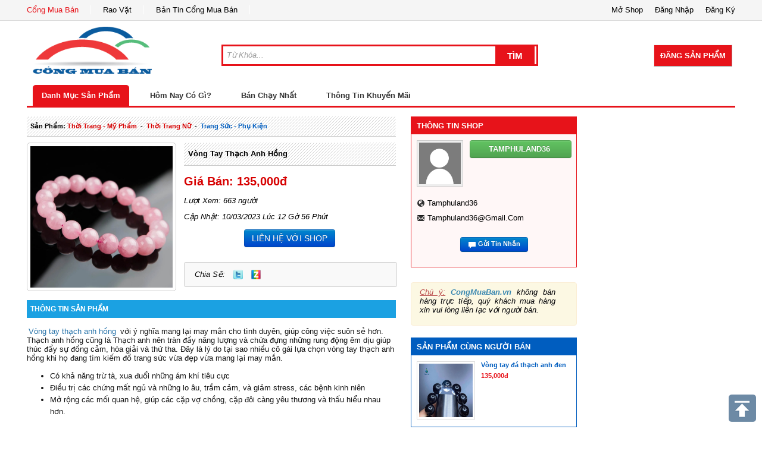

--- FILE ---
content_type: text/html; charset=UTF-8
request_url: https://congmuaban.vn/thoi-trang-my-pham/vong-tay-thach-anh-hong.product319648/
body_size: 7958
content:
<!DOCTYPE html PUBLIC "-//W3C//DTD XHTML 1.0 Transitional//EN" "http://www.w3.org/TR/xhtml1/DTD/xhtml1-transitional.dtd">

<html xmlns="http://www.w3.org/1999/xhtml">

<head>


<base href="https://congmuaban.vn/" />

<!-- --><script type="text/javascript" src="https://congmuaban.vn/themes/js/html5-fix.js"></script>

<link rel="shortcut icon" href="https://congmuaban.vn/themes/img/ico.ico" type="image/vnd.microsoft.icon" />

<meta http-equiv="Content-Type" content="text/html; charset=utf-8" />

<title>Vòng Tay Thạch Anh Hồng || Cổng Mua Bán</title>

<meta name="description" content="Vòng Tay Thạch Anh Hồng" />

<meta name="keywords" content="Vòng Tay Thạch Anh Hồng" />

<meta name="viewport" content="width=device-width,initial-scale=1,maximum-scale=1,user-scalable=no">

<link rel="index" title="Vòng Tay Thạch Anh Hồng || Cổng Mua Bán" href="https://congmuaban.vn/thoi-trang-my-pham/vong-tay-thach-anh-hong.product319648/" />

<link href="https://plus.google.com/u/0/111551259051370491199" rel="author" />

<!-- -->

<link rel="canonical" href="https://congmuaban.vn/thoi-trang-my-pham/vong-tay-thach-anh-hong.product319648/" />

<meta property="og:title" content="Vòng Tay Thạch Anh Hồng || Cổng Mua Bán" />

<meta property="og:description" content="Vòng Tay Thạch Anh Hồng" />

<!--CSS -->

<link href="https://congmuaban.vn/themes/css/bootstrap.min.css" rel="stylesheet" type="text/css" />

<link href="https://congmuaban.vn/themes/css/home.css" rel="stylesheet" type="text/css" />

<script language="javascript">

	var base_url = 'https://congmuaban.vn/';

</script>



<script type="text/javascript" src="https://congmuaban.vn/themes/js/jquery-1.9.1.min.js"></script>

<script type="text/javascript" src="https://congmuaban.vn/themes/js/bootstrap.min.js"></script>

<!-- -->

<script type="text/javascript" src="https://congmuaban.vn/themes/js/jquery.sticky.js"></script>

<script type="text/javascript" src="https://congmuaban.vn/themes/js/home/script.js"></script> 

<script async src="//pagead2.googlesyndication.com/pagead/js/adsbygoogle.js"></script>
<script>
  (adsbygoogle = window.adsbygoogle || []).push({
    google_ad_client: "ca-pub-6859070532487564",
    enable_page_level_ads: true
  });
</script>
<!-- Google tag (gtag.js) -->
<script async src="https://www.googletagmanager.com/gtag/js?id=G-YQCQWFTQ07"></script>
<script>
  window.dataLayer = window.dataLayer || [];
  function gtag(){dataLayer.push(arguments);}
  gtag('js', new Date());

  gtag('config', 'G-YQCQWFTQ07');
</script>
</head>



<body lang="vi">

	<header id="header" class="clearfix">

    	<div class="clearfix link-page row-fluid">
	<div class="clearfix page-main">
        <ul class="none span8 link-item">
            <li><a href="https://congmuaban.vn/" title="Cổng Mua Bán" class="active">Cổng Mua Bán</a></li>
            <li><a href="http://raovat.congmuaban.vn" target="_blank" title="Rao Vặt">Rao Vặt</a></li>
            <li><a href="https://congmuaban.vn/ban-tin/" target="_blank" title="Bản Tin Cổng Mua Bán">Bản Tin Cổng Mua Bán</a></li>
        </ul>
        <!-- -->
        <ul class="none span4 control">
            <li><span data-href="https://congmuaban.vn/register/" id="modal-register" title="Đăng Ký Thành Viên">Đăng Ký</span></li>
            <li><span data-href="https://congmuaban.vn/login/" id="modal-login" title="Đăng Nhập">Đăng Nhập</span></li>
            <li><a href="https://congmuaban.vn/dang-ky-gian-hang-truc-tuyen/" title="Mở Shop Online">Mở Shop</a></li>
        </ul>
    </div>
</div>
	<!-- -->
<div class="clearfix page-main row-fluid">
	<div class="clearfix">
        <h1 class="logo span3">
            <a href="https://congmuaban.vn/" title="Cổng Mua Bán">
                <img src="https://congmuaban.vn/themes/img/logo.png" alt="Cổng Mua Bán" title="Cổng Mua Bán" />
            </a>
        </h1>
        <div class="span9 text-right row-fluid">
            <form action="https://congmuaban.vn/search/" method="get" enctype="application/x-www-form-urlencoded" class="span8 f-search">
                <div class="box-search">
                    <input type="text" name="k" placeholder="Từ Khóa..." value="" class="text">
                    <input type="submit" value="Tìm" class="button" />
                </div>
            </form>
            <div class="span4">
            	                <!-- -->
                <a href="https://congmuaban.vn/dang-san-pham/" class="act-dangsp" style="float:right;">
                    Đăng Sản Phẩm
                </a>
            </div>
        </div>
    </div>
	<!-- -->
	<nav class="clearfix nav-top">
    	<a href="https://congmuaban.vn/danh-muc-san-pham/" title="Danh Mục Sản Phẩm" class="focus">Danh Mục Sản Phẩm</a>
    	<a href="https://congmuaban.vn/san-pham-rao-ban-trong-ngay/" title="Hôm Nay Có Gì?" class="">Hôm Nay Có Gì?</a>
    	<a href="https://congmuaban.vn/san-pham-ban-chay/" title="Bán Chạy Nhất" class="">Bán Chạy Nhất</a>
    	<a href="https://congmuaban.vn/thong-tin-khuyen-mai/" title="Thông Tin Khuyến Mãi" class="">Thông Tin Khuyến Mãi</a>
    </nav>    
</div>    
    
<div id="myModal" class="modal hide fade" tabindex="-1" role="dialog" aria-labelledby="myModalLabel" aria-hidden="true">
</div>
<script language="javascript">
	var site_url = 'https://congmuaban.vn/';
	var url_check_login = 'https://congmuaban.vn/user/widget/check_login/';
</script>
    </header>

	<div class="page-main">

    	<meta property="og:image" content="https://congmuaban.vn/uploads/san-pham/vong-tay-thach-anh-hong.jpeg" />
<script type="text/javascript" src="https://congmuaban.vn/themes/js/loopedcarousel.js"></script>

<div class="clearfix row-fluid">
	<section class="box-detail-products" id="detail-product">
    	<div class="clearfix">
    <h1 class="clearfix title-product" title="">
        <b>Sản Phẩm: </b>
        <a href="https://congmuaban.vn/thoi-trang-my-pham.ctl/" title="thời trang - mỹ phẩm">thời trang - mỹ phẩm</a>
            &nbsp;-&nbsp;
        <a href="https://congmuaban.vn/thoi-trang-my-pham/thoi-trang-nu.type/" title="thời trang nữ">thời trang nữ</a>
            &nbsp;-&nbsp;
        <a class="focus" href="https://congmuaban.vn/thoi-trang-my-pham/trang-suc-phu-kien.item10/" title="trang sức - phụ kiện">trang sức - phụ kiện</a>
    </h1>
    <!-- -->
</div>
<div class="clearfix row-fluid">
	<div class="box-img span5">
    	<div class="clearfix img-big ">
            <img src="https://congmuaban.vn/uploads/san-pham/vong-tay-thach-anh-hong.jpeg" alt="Vòng Tay Thạch Anh Hồng" title="Vòng Tay Thạch Anh Hồng" onerror="this.src='https://congmuaban.vn/themes/img/no-image.gif'" />
            <span class="hide bg-css-class"></span>
        </div>
        <!-- -->
            </div>
    <!-- -->
    <div class="span7 info-product">
    	<h1 class="title-product-sub" title="Vòng Tay Thạch Anh Hồng">
			<a href="https://congmuaban.vn/thoi-trang-my-pham//vong-tay-thach-anh-hong.product319648" title="Vòng Tay Thạch Anh Hồng">Vòng Tay Thạch Anh Hồng</a>
        </h1>
        	<!-- -->
          
                   
         	<div class="date-km-info clearfix">  
                <p class="price">Giá Bán: 135,000đ</p>
                
        	</div>
                <label><i>Lượt Xem: 663 người</i></label>
        <label><i>Cập Nhật: 10/03/2023 Lúc 12 Gờ 56 Phút</i></label>
        <p>
        	<center>
        	<a href="https://congmuaban.vn/page/land36273628/thong-tin-thanh-toan/" target="_blank" class="btn btn-primary">LIÊN HỆ VỚI SHOP</a>
            
                        </center>
        </p>
        	<div class="clearfix">&nbsp;</div>
        <div class="clearfix social-mini">
        	<i>Chia Sẽ:</i>
                <a target="_blank" rel="nofollow" class="twitter" href="http://twitter.com/intent/tweet?source=sharethiscom&amp;text=&amp;url=https://congmuaban.vn/thoi-trang-my-pham/vong-tay-thach-anh-hong.product319648/">Twitter</a>
                                <div class="fb-share-button" data-href="https://congmuaban.vn/thoi-trang-my-pham/vong-tay-thach-anh-hong.product319648/" data-type="button" ></div>
                
                <a target="_blank" rel="nofollow" class="linked-in" href="http://link.apps.zing.vn/pro/view/conn/share?u=https://congmuaban.vn/thoi-trang-my-pham/vong-tay-thach-anh-hong.product319648/">Zing</a>
                <!-- Place this tag where you want the +1 button to render. -->
                <div id="detail-btn-googleplus"><div class="g-plusone" data-size="medium"></div></div>
                <!-- Place this tag after the last +1 button tag. -->
                <script type="text/javascript">
                  window.___gcfg = {lang: 'vi'};
                
                  (function() {
                    var po = document.createElement('script'); po.type = 'text/javascript'; po.async = true;
                    po.src = 'https://congmuaban.vn/themes/js/plusone.js';
                    var s = document.getElementsByTagName('script')[0]; s.parentNode.insertBefore(po, s);
                  })();
                </script>
        </div>
        
    </div>
    
</div>
<script language="javascript">
	$(document).ready(function(e) {
        $('#detail-product  #product-img li').bind('click',function() {
            var img_other = $(this).find('img:first-child').attr('src');
			$('#detail-product .box-img .img-big img').attr( 'src', img_other ) ;
			$('#detail-product  #product-img li').removeClass('active');
			$(this).addClass('active');
			
        });
    });
</script>

<div id="fb-root"></div>
<script>(function(d, s, id) {
  var js, fjs = d.getElementsByTagName(s)[0];
  if (d.getElementById(id)) return;
  js = d.createElement(s); js.id = id;
  js.src = "//connect.facebook.net/vi_VN/all.js#xfbml=1&appId=1405514669665339";
  fjs.parentNode.insertBefore(js, fjs);
}(document, 'script', 'facebook-jssdk'));</script>


<!-- -->
<div id="myModal-cart-alert" class="modal hide fade" tabindex="-1" role="dialog" aria-labelledby="myModalLabel" aria-hidden="true">
    
        <div class="modal-header">
            <button type="button" class="close" data-dismiss="modal" aria-hidden="true">×</button>
            <h3 id="myModalLabel">Giỏ Hàng</h3>
        </div>
        <div class="modal-body">
        
                <h6>
                	<center>Đang xử lý giỏ hàng.</center>
                </h6>
        	    <div class="progress progress-striped active">
                    <div class="bar" style="width: 100%;"></div>
                </div>
        </div>
        <div class="modal-footer">
            <button class="btn" data-dismiss="modal" aria-hidden="true">Đóng</button>
        </div>
</div><h5 class="clearfix title-list">THÔNG TIN SẢN PHẨM</h5>

<div class="clearfix" open id="product-content-detail">
	<a href="https://phongthuyngocan.com/blog/vong-tay-da-thach-anh-hong-vien-da-cua-bieu-tuong-tinh-yeu--HKNx9uPX.html?fbclid=IwAR1a56ODox-66-3HCUksSvFLP0czDkIX0IAJg5c85hXNaWWRNi2FShHYTpQ" target="_blank" class="externalLink" rel="nofollow" style="color: rgb(36, 113, 168); text-decoration-line: none; border-radius: 5px; padding: 0px 3px; margin-top: 0px; font-family: -apple-system, BlinkMacSystemFont, " segoe="" ui",="" roboto,="" oxygen,="" ubuntu,="" cantarell,="" "fira="" sans",="" "droid="" "helvetica="" neue",="" sans-serif;="" font-size:="" 15px;="" background-color:="" rgb(254,="" 254,="" 254);"="">Vòng tay thạch anh hồng</a><span style="color: rgb(20, 20, 20); font-family: -apple-system, BlinkMacSystemFont, " segoe="" ui",="" roboto,="" oxygen,="" ubuntu,="" cantarell,="" "fira="" sans",="" "droid="" "helvetica="" neue",="" sans-serif;="" font-size:="" 15px;="" background-color:="" rgb(254,="" 254,="" 254);"="">&nbsp;với ý nghĩa mang lại may mắn cho tình duyên, giúp công việc suôn sẻ hơn. Thạch anh hồng cũng là Thạch anh nên tràn đầy năng lượng và chứa đựng những rung động êm dịu giúp thúc đẩy sự đồng cảm, hòa giải và thứ tha. Đây là lý do tại sao nhiều cô gái lựa chọn vòng tay thạch anh hồng khi họ đang tìm kiếm đồ trang sức vừa đẹp vừa mang lại may mắn.</span><br style="color: rgb(20, 20, 20); font-family: -apple-system, BlinkMacSystemFont, " segoe="" ui",="" roboto,="" oxygen,="" ubuntu,="" cantarell,="" "fira="" sans",="" "droid="" "helvetica="" neue",="" sans-serif;="" font-size:="" 15px;="" background-color:="" rgb(254,="" 254,="" 254);"=""><ul style="margin: 1em 0px 1em 3em; padding: 0px; color: rgb(20, 20, 20); font-family: -apple-system, BlinkMacSystemFont, " segoe="" ui",="" roboto,="" oxygen,="" ubuntu,="" cantarell,="" "fira="" sans",="" "droid="" "helvetica="" neue",="" sans-serif;="" font-size:="" 15px;="" background-color:="" rgb(254,="" 254,="" 254);"=""><li style="margin: 0px; padding: 0px; list-style: outside disc;">Có khả năng trừ tà, xua đuổi những ám khí tiêu cực</li><li style="margin: 0px; padding: 0px; list-style: outside disc;">Điều trị các chứng mất ngủ và những lo âu, trầm cảm, và giảm stress, các bệnh kinh niên</li><li style="margin: 0px; padding: 0px; list-style: outside disc;">Mở rộng các mối quan hệ, giúp các cặp vợ chồng, cặp đôi càng yêu thương và thấu hiểu nhau hơn.</li></ul>    
	<script async src="//pagead2.googlesyndication.com/pagead/js/adsbygoogle.js"></script>
    <ins class="adsbygoogle"
         style="display:block; text-align:center;"
         data-ad-format="fluid"
         data-ad-layout="in-article"
         data-ad-client="ca-pub-6859070532487564"
         data-ad-slot="9130404669"></ins>
    <script>
         (adsbygoogle = window.adsbygoogle || []).push({});
    </script>

</div>

<div class="clearfix">&nbsp;</div>
<h5 class="clearfix title-list">Bình Luận Qua Facebook</h5>


<div id="fb-root"></div>
<script>(function(d, s, id) {
  var js, fjs = d.getElementsByTagName(s)[0];
  if (d.getElementById(id)) return;
  js = d.createElement(s); js.id = id;
  js.src = "//connect.facebook.net/vi_VN/all.js#xfbml=1&appId=1405514669665339";
  fjs.parentNode.insertBefore(js, fjs);
}(document, 'script', 'facebook-jssdk'));</script>

<div class="fb-comments" data-href="https://congmuaban.vn/thoi-trang-my-pham/vong-tay-thach-anh-hong.product319648/" data-width="620px" data-numposts="10" data-colorscheme="light"></div>    </section>
    <!-- -->
	<section class="span3">
    	<div id="shop-info" class="clearfix">
	<h3>THÔNG TIN SHOP</h3>
   	<div class="clearfix info" open>
    	<h4 class="clearfix">
        	<a href="https://congmuaban.vn/page/land36273628/" target="_blank">
                <img src="https://congmuaban.vn/uploads/shop" alt="tamphuland36" title="tamphuland36"  class="img-user" onerror="this.src='https://congmuaban.vn/themes/img/no-avatar.jpg'"/>
                <b class="btn btn-success title-shop">tamphuland36&nbsp;</b>
            </a>
            
        </h4>
        <h5 class="clearfix user-quote"></h5>
        
                
                
                     <p>
                <i class="icon-globe"></i> <a href="https://congmuaban.vn/page/land36273628/" target="_blank">tamphuland36</a>
            </p>
                
            <p>
                <i class="icon-envelope"></i> <a href="mailto:tamphuland36@gmail.com">tamphuland36@gmail.com</a>
            </p>
        
                 	<div class="clearfix">&nbsp;</div>
        <center>
            <p class="btn btn-primary" id="send-message">
                <i class="icon-comment icon-white"  data-user="tamphuland36@gmail.com" ></i> Gửi Tin Nhắn
            </p>
        </center>
        <div class="clearfix">&nbsp;</div>
        
    </div>
    
</div>


<div class="clearfix">&nbsp;</div>
<div class="clearfix alert">
	<p class="alert-content">
    <u class="text-error">Chú ý:</u> <b class="text-info">CongMuaBan.vn</b> không bán hàng trực tiếp, quý khách mua hàng xin vui lòng liên lạc với người bán.</p>
</div>
<script language="javascript">

	$(document).ready(function(e) {
        //$("#shop-info").sticky({ topSpacing: 20});
		//----
		$('#from-modal').bind('submit', function(){
			$.ajax({
				type:	'POST',
				url:	$(this).attr( 'action'),
				data:	$(this).serialize(),
				success: function( data){
					if( data == true )
					{
						//$('#from-modal')[0].reset();	
						$('#myModal-messager').modal('hide');	
						
						$('#myModal-messager-alert .modal-body').html('<h5 class="text-success"><center>Gửi tin nhắn thành Công.</center></h5>');
						$('#myModal-messager-alert').modal('show');
					}else{
						$('#myModal-messager #from-modal-error').html( data).show();	
					}	
				},
				error: function(data){
					
					$('#myModal-messager-alert .modal-body').html('Vui lòng thử lại. Tin nhắn gửi đi thất bại.');
					$('#myModal-messager-alert').modal('show');
					
				}	
			});	
			return false;
		});
    });
</script>

	<!--messager -->

<div id="myModal-messager" class="modal hide fade" tabindex="-1" role="dialog" aria-labelledby="myModalLabel" aria-hidden="true">
    
    <form class="form-horizontal clearfix none" id="from-modal" method="post" action="https://congmuaban.vn/sent-messager/">
        <div class="modal-header">
            <button type="button" class="close" data-dismiss="modal" aria-hidden="true">×</button>
            <h3 id="myModalLabel">Tin Nhắn</h3>
        </div>
        
        <div class="modal-body">
        
        	<fieldset title="Thông Tin Người Mua" class="alert clearfix">
            	<legend>Thông Tin Người Mua</legend>
                <div class="form-group clearfix row-fluid">
                    <label class="span2 ">Người Mua:</label>
                    <div class="span10">
                      <input type="text" name="sell_name" class="span12" value="" placeholder="Tên người mua, người nhận hàng.">
                    </div>
                </div>
                <div class="form-group clearfix">
                    <label class="span2 ">Email:</label>
                    <div class="span10">
                      <input type="text" name="sell_email" class="span12" value="" placeholder="Email liên hệ của bạn.">
                    </div>
                </div>
                <div class="form-group clearfix">
                    <label class="span2">Điện Thoại:</label>
                    <div class="span10">
                      <input type="text" name="sell_fone" class="span12" value="" placeholder="Số điện thoại của bạn.">
                    </div>
                </div>
                
              </fieldset>
        
                <fieldset title="Thông Tin Người Bán" class="alert alert-success clearfix box-sell">
                    <legend>Thông Tin Người Bán</legend>
                        <div class="form-group clearfix"><b>tamphuland36</b></div>
                                    
                                                
                                                
                        <div class="form-group clearfix">
                            <i class="icon-envelope"></i> <a href="mailto:tamphuland36@gmail.com">tamphuland36@gmail.com</a>
                        </div>
                    
                </fieldset>
            
            
                 <textarea name="mess" class="span12" rows="4" placeholder="Tin nhắn..."></textarea>
                 <input type="hidden" name="checkout" value="xxVDH2qaK8DNCMbvrG/AZlfOEklD8H1QDeDvgxubnQaqwbyLwhbHLv4gQS1ywpcuYHfWkhhiLkbxPFzu/crAUg==" />
    
                <div class="clearfix hide text-error" id="from-modal-error"></div>
    
        </div>
        
                
        <div class="modal-footer">
            <button class="btn btn-primary" type="submit">Gửi</button>
            <button class="btn" data-dismiss="modal" aria-hidden="true">Đóng</button>
        </div>
    </form>

</div>
<!-- -->
<div id="myModal-messager-alert" class="modal hide fade" tabindex="-1" role="dialog" aria-labelledby="myModalLabel" aria-hidden="true">
    
        <div class="modal-header">
            <button type="button" class="close" data-dismiss="modal" aria-hidden="true">×</button>
            <h3 id="myModalLabel">Tin Nhắn</h3>
        </div>
        <div class="modal-body">
        </div>
        <div class="modal-footer">
            <button class="btn" data-dismiss="modal" aria-hidden="true">Đóng</button>
        </div>
</div><div id="shop-product-other" class="clearfix">
	<h3>sản phẩm cùng người bán</h3>
    <ul class="clearfix none">
        	<li class="p-other ">	
        	<a href="https://congmuaban.vn/thoi-trang-my-pham/vong-tay-da-thach-anh-den.product318075/" title="Vòng tay đá thạch anh đen">
            	<figure class="img">
                    <img src="https://congmuaban.vn/uploads/san-pham/vong-tay-da-thach-anh-den.jpeg" alt="" title="" onerror="this.src='https://congmuaban.vn/themes/img/no-image.gif'" />
                </figure>
                <h4>Vòng tay đá thạch anh đen</h4>
                <b class="price">135,000đ</b>            </a>
        	
        </li>
        </ul>
</div>

    </section>
    <!-- -->
	<section class="box-detail-products-right" style="margin-top:15px;">
    	<div class="clearfix" id="ads-full">
	<script async src="//pagead2.googlesyndication.com/pagead/js/adsbygoogle.js"></script>
<!-- congmuaban.vn - home -slide -->
<ins class="adsbygoogle"
     style="display:inline-block;width:728px;height:90px"
     data-ad-client="ca-pub-6859070532487564"
     data-ad-slot="8702017497"></ins>
<script>
(adsbygoogle = window.adsbygoogle || []).push({});
</script></div>
<script async src="//pagead2.googlesyndication.com/pagead/js/adsbygoogle.js"></script>
<!-- congmuaban-250x250 -->
<ins class="adsbygoogle"
     style="display:inline-block;width:250px;height:250px"
     data-ad-client="ca-pub-6859070532487564"
     data-ad-slot="9356623614"></ins>
<script>
(adsbygoogle = window.adsbygoogle || []).push({});
</script>

<script async src="//pagead2.googlesyndication.com/pagead/js/adsbygoogle.js"></script>
<!-- congmuaban_250_2 -->
<ins class="adsbygoogle"
     style="display:block"
     data-ad-client="ca-pub-6859070532487564"
     data-ad-slot="7956923796"
     data-ad-format="auto"></ins>
<script>
(adsbygoogle = window.adsbygoogle || []).push({});
</script>

<script async src="//pagead2.googlesyndication.com/pagead/js/adsbygoogle.js"></script>
<!-- congmuaban_250_1 -->
<ins class="adsbygoogle"
     style="display:block"
     data-ad-client="ca-pub-6859070532487564"
     data-ad-slot="3118518326"
     data-ad-format="auto"></ins>
<script>
(adsbygoogle = window.adsbygoogle || []).push({});
</script>    </section>
    <!-- -->
</div>

	<div class="clearfix" id="detail-spbc">
	<b class="title-tab">
    	Sản Phẩm Bán Chạy Nhất
        <a href="https://congmuaban.vn/san-pham-ban-chay/">Xem Thêm</a>
    </b>
    <div class="clearfix" id="type-pbc">
    	<div class="clearfix type-box-bc">
            <ul class="clearfix none type-pitem">
                                <li class="type-item ">
                    <div class="clearfix">
                        <a href="https://congmuaban.vn/thoi-trang-my-pham/song-nhua-ho-2t5-thung-nhua-rong-ro-nhua-chu-nhat-dung-hang-hoa-thanh-pham-096-3839-597-ms-kinh.product314591/">
                        	<figure class="img">
                            <img src="https://congmuaban.vn/uploads/san-pham/song-nhua-ho-2t5-thung-nhua-rong-ro-nhua-chu-nhat-dung-hang-hoa-thanh-pham-096-3839-597-ms-kinh.jpg" alt="Sóng nhựa hở 2t5, thùng nhựa rỗng, rổ nhựa chữ nhật đựng hàng hóa, thành phẩm - 096 3839 597 Ms Kính" title="Sóng nhựa hở 2t5, thùng nhựa rỗng, rổ nhựa chữ nhật đựng hàng hóa, thành phẩm - 096 3839 597 Ms Kính" onerror="this.src='https://congmuaban.vn/themes/img/no-image.gif'" />
                            </figure>
                        </a>
                        <b class="clearfix title" title="Sóng nhựa hở 2t5, thùng nhựa rỗng, rổ nhựa chữ nhật đựng hàng hóa, thành phẩm - 096 3839 597 Ms Kính">
                            <a href="https://congmuaban.vn/thoi-trang-my-pham/song-nhua-ho-2t5-thung-nhua-rong-ro-nhua-chu-nhat-dung-hang-hoa-thanh-pham-096-3839-597-ms-kinh.product314591/">
                            Sóng nhựa hở 2t5, thùng nhựa rỗng, rổ nhựa...                            </a>
                        </b>
                        	<!-- -->
                        <b class="price">Liên hệ</b>                    </div>
                </li>
                                <li class="type-item ">
                    <div class="clearfix">
                        <a href="https://congmuaban.vn/thoi-trang-my-pham/song-nhua-ho-8-banh-xe-sot-nhua-lon-song-nhua-cong-nghiep-dung-hang-may-mac-gia-re.product282834/">
                        	<figure class="img">
                            <img src="https://congmuaban.vn/uploads/san-pham/song-nhua-ho-8-banh-xe-sot-nhua-lon-song-nhua-cong-nghiep-dung-hang-may-mac-gia-re.jpg" alt="Sóng nhựa hở 8 bánh xe, sọt nhựa lớn, sóng nhựa công nghiệp đựng hàng may mặc giá rẻ" title="Sóng nhựa hở 8 bánh xe, sọt nhựa lớn, sóng nhựa công nghiệp đựng hàng may mặc giá rẻ" onerror="this.src='https://congmuaban.vn/themes/img/no-image.gif'" />
                            </figure>
                        </a>
                        <b class="clearfix title" title="Sóng nhựa hở 8 bánh xe, sọt nhựa lớn, sóng nhựa công nghiệp đựng hàng may mặc giá rẻ">
                            <a href="https://congmuaban.vn/thoi-trang-my-pham/song-nhua-ho-8-banh-xe-sot-nhua-lon-song-nhua-cong-nghiep-dung-hang-may-mac-gia-re.product282834/">
                            Sóng nhựa hở 8 bánh xe, sọt nhựa lớn, sóng...                            </a>
                        </b>
                        	<!-- -->
                        <b class="price">Liên hệ</b>                    </div>
                </li>
                                <li class="type-item ">
                    <div class="clearfix">
                        <a href="https://congmuaban.vn/thoi-trang-my-pham/noi-ban-thung-rac-660l-gia-re-dung-dung-rac-cong-nghiep.product284627/">
                        	<figure class="img">
                            <img src="https://congmuaban.vn/uploads/san-pham/noi-ban-thung-rac-660l-gia-re-dung-dung-rac-cong-nghiep.jpg" alt="Nơi bán thùng rác 660l giá rẻ dùng đựng rác công nghiệp" title="Nơi bán thùng rác 660l giá rẻ dùng đựng rác công nghiệp" onerror="this.src='https://congmuaban.vn/themes/img/no-image.gif'" />
                            </figure>
                        </a>
                        <b class="clearfix title" title="Nơi bán thùng rác 660l giá rẻ dùng đựng rác công nghiệp">
                            <a href="https://congmuaban.vn/thoi-trang-my-pham/noi-ban-thung-rac-660l-gia-re-dung-dung-rac-cong-nghiep.product284627/">
                            Nơi bán thùng rác 660l giá rẻ dùng đựng rác...                            </a>
                        </b>
                        	<!-- -->
                        <b class="price">250,000đ</b>                    </div>
                </li>
                                <li class="type-item ">
                    <div class="clearfix">
                        <a href="https://congmuaban.vn/thoi-trang-my-pham/trang-suc-titan-cao-cap-gia-re-tan-xuong-dep-doc-la.product223981/">
                        	<figure class="img">
                            <img src="https://congmuaban.vn/uploads/san-pham/trang-suc-titan-cao-cap-gia-re-tan-xuong-dep-doc-la.png" alt="Trang sức Titan cao cấp Giá rẻ tận xưởng ĐẸP- ĐỘC-LẠ" title="Trang sức Titan cao cấp Giá rẻ tận xưởng ĐẸP- ĐỘC-LẠ" onerror="this.src='https://congmuaban.vn/themes/img/no-image.gif'" />
                            </figure>
                        </a>
                        <b class="clearfix title" title="Trang sức Titan cao cấp Giá rẻ tận xưởng ĐẸP- ĐỘC-LẠ">
                            <a href="https://congmuaban.vn/thoi-trang-my-pham/trang-suc-titan-cao-cap-gia-re-tan-xuong-dep-doc-la.product223981/">
                            Trang sức Titan cao cấp Giá rẻ tận xưởng...                            </a>
                        </b>
                        	<!-- -->
                        <b class="price">119,000đ</b>                    </div>
                </li>
                                <li class="type-item ">
                    <div class="clearfix">
                        <a href="https://congmuaban.vn/thoi-trang-my-pham/true-vitality-keto-supplement-the-best-support-of-your-diet.product342753/">
                        	<figure class="img">
                            <img src="https://congmuaban.vn/uploads/san-pham/true-vitality-keto-supplement-the-best-support-of-your-diet.png" alt="True Vitality Keto Supplement  – The Best Support of Your Diet! " title="True Vitality Keto Supplement  – The Best Support of Your Diet! " onerror="this.src='https://congmuaban.vn/themes/img/no-image.gif'" />
                            </figure>
                        </a>
                        <b class="clearfix title" title="True Vitality Keto Supplement  – The Best Support of Your Diet! ">
                            <a href="https://congmuaban.vn/thoi-trang-my-pham/true-vitality-keto-supplement-the-best-support-of-your-diet.product342753/">
                            True Vitality Keto Supplement  – The Best Support of Your...                            </a>
                        </b>
                        	<!-- -->
                        <b class="price">1đ</b>                    </div>
                </li>
                                <li class="type-item ">
                    <div class="clearfix">
                        <a href="https://congmuaban.vn/thoi-trang-my-pham/wholesale-manufacturer-and-designer-jewelry-supplier-in-india.product342635/">
                        	<figure class="img">
                            <img src="https://congmuaban.vn/uploads/san-pham/wholesale-manufacturer-and-designer-jewelry-supplier-in-india.jpg" alt="Wholesale Manufacturer and Designer Jewelry Supplier in India" title="Wholesale Manufacturer and Designer Jewelry Supplier in India" onerror="this.src='https://congmuaban.vn/themes/img/no-image.gif'" />
                            </figure>
                        </a>
                        <b class="clearfix title" title="Wholesale Manufacturer and Designer Jewelry Supplier in India">
                            <a href="https://congmuaban.vn/thoi-trang-my-pham/wholesale-manufacturer-and-designer-jewelry-supplier-in-india.product342635/">
                            Wholesale Manufacturer and Designer Jewelry Supplier in...                            </a>
                        </b>
                        	<!-- -->
                        <b class="price">500đ</b>                    </div>
                </li>
                                <li class="type-item ">
                    <div class="clearfix">
                        <a href="https://congmuaban.vn/thoi-trang-my-pham/phun-may-tan-bot-gia-bao-nhieu.product342601/">
                        	<figure class="img">
                            <img src="https://congmuaban.vn/uploads/san-pham/phun-may-tan-bot-gia-bao-nhieu.jpg" alt="Phun mày tán bột giá bao nhiêu?" title="Phun mày tán bột giá bao nhiêu?" onerror="this.src='https://congmuaban.vn/themes/img/no-image.gif'" />
                            </figure>
                        </a>
                        <b class="clearfix title" title="Phun mày tán bột giá bao nhiêu?">
                            <a href="https://congmuaban.vn/thoi-trang-my-pham/phun-may-tan-bot-gia-bao-nhieu.product342601/">
                            Phun mày tán bột giá bao nhiêu?                            </a>
                        </b>
                        	<!-- -->
                        <b class="price">12,000,000đ</b>                    </div>
                </li>
                                <li class="type-item ">
                    <div class="clearfix">
                        <a href="https://congmuaban.vn/thoi-trang-my-pham/phun-moi-nam-giai-phap-lam-dep-cho-nam-gioi.product342435/">
                        	<figure class="img">
                            <img src="https://congmuaban.vn/uploads/san-pham/phun-moi-nam-giai-phap-lam-dep-cho-nam-gioi.jpg" alt="Phun môi nam – Giải pháp làm đẹp cho nam giới" title="Phun môi nam – Giải pháp làm đẹp cho nam giới" onerror="this.src='https://congmuaban.vn/themes/img/no-image.gif'" />
                            </figure>
                        </a>
                        <b class="clearfix title" title="Phun môi nam – Giải pháp làm đẹp cho nam giới">
                            <a href="https://congmuaban.vn/thoi-trang-my-pham/phun-moi-nam-giai-phap-lam-dep-cho-nam-gioi.product342435/">
                            Phun môi nam – Giải pháp làm đẹp cho nam giới                            </a>
                        </b>
                        	<!-- -->
                        <b class="price">12,000,000đ</b>                    </div>
                </li>
                                <li class="type-item ">
                    <div class="clearfix">
                        <a href="https://congmuaban.vn/thoi-trang-my-pham/bang-gia-khu-tham-moi-cho-nam-gia-bao-nhieu-tai-tmv-ngoc-dung.product342301/">
                        	<figure class="img">
                            <img src="https://congmuaban.vn/uploads/san-pham/bang-gia-khu-tham-moi-cho-nam-gia-bao-nhieu-tai-tmv-ngoc-dung.jpg" alt="Bảng giá khử thâm môi cho nam giá bao nhiêu tại TMV Ngọc Dung" title="Bảng giá khử thâm môi cho nam giá bao nhiêu tại TMV Ngọc Dung" onerror="this.src='https://congmuaban.vn/themes/img/no-image.gif'" />
                            </figure>
                        </a>
                        <b class="clearfix title" title="Bảng giá khử thâm môi cho nam giá bao nhiêu tại TMV Ngọc Dung">
                            <a href="https://congmuaban.vn/thoi-trang-my-pham/bang-gia-khu-tham-moi-cho-nam-gia-bao-nhieu-tai-tmv-ngoc-dung.product342301/">
                            Bảng giá khử thâm môi cho nam giá bao nhiêu tại...                            </a>
                        </b>
                        	<!-- -->
                        <b class="price">12,000,000đ</b>                    </div>
                </li>
                                <li class="type-item ">
                    <div class="clearfix">
                        <a href="https://congmuaban.vn/thoi-trang-my-pham/beautiful-collection-of-larimar-jewelry.product341975/">
                        	<figure class="img">
                            <img src="https://congmuaban.vn/uploads/san-pham/beautiful-collection-of-larimar-jewelry.jpg" alt="Beautiful Collection of Larimar Jewelry" title="Beautiful Collection of Larimar Jewelry" onerror="this.src='https://congmuaban.vn/themes/img/no-image.gif'" />
                            </figure>
                        </a>
                        <b class="clearfix title" title="Beautiful Collection of Larimar Jewelry">
                            <a href="https://congmuaban.vn/thoi-trang-my-pham/beautiful-collection-of-larimar-jewelry.product341975/">
                            Beautiful Collection of Larimar Jewelry                            </a>
                        </b>
                        	<!-- -->
                        <b class="price">500đ</b>                    </div>
                </li>
                                <li class="type-item ">
                    <div class="clearfix">
                        <a href="https://congmuaban.vn/thoi-trang-my-pham/nen-khu-tham-moi-collagen-o-dau-dep-va-dam-bao-an-toan.product341815/">
                        	<figure class="img">
                            <img src="https://congmuaban.vn/uploads/san-pham/nen-khu-tham-moi-collagen-o-dau-dep-va-dam-bao-an-toan.jpg" alt="Nên khử thâm môi collagen ở đâu đẹp và đảm bảo an toàn?" title="Nên khử thâm môi collagen ở đâu đẹp và đảm bảo an toàn?" onerror="this.src='https://congmuaban.vn/themes/img/no-image.gif'" />
                            </figure>
                        </a>
                        <b class="clearfix title" title="Nên khử thâm môi collagen ở đâu đẹp và đảm bảo an toàn?">
                            <a href="https://congmuaban.vn/thoi-trang-my-pham/nen-khu-tham-moi-collagen-o-dau-dep-va-dam-bao-an-toan.product341815/">
                            Nên khử thâm môi collagen ở đâu đẹp và đảm...                            </a>
                        </b>
                        	<!-- -->
                        <b class="price">12,000,000đ</b>                    </div>
                </li>
                                <li class="type-item ">
                    <div class="clearfix">
                        <a href="https://congmuaban.vn/thoi-trang-my-pham/review-uu-nhuoc-diem-cua-cong-nghe-phun-may-cham-hat.product341644/">
                        	<figure class="img">
                            <img src="https://congmuaban.vn/uploads/san-pham/review-uu-nhuoc-diem-cua-cong-nghe-phun-may-cham-hat.jpg" alt="Review ưu nhược điểm của công nghệ phun mày chạm hạt" title="Review ưu nhược điểm của công nghệ phun mày chạm hạt" onerror="this.src='https://congmuaban.vn/themes/img/no-image.gif'" />
                            </figure>
                        </a>
                        <b class="clearfix title" title="Review ưu nhược điểm của công nghệ phun mày chạm hạt">
                            <a href="https://congmuaban.vn/thoi-trang-my-pham/review-uu-nhuoc-diem-cua-cong-nghe-phun-may-cham-hat.product341644/">
                            Review ưu nhược điểm của công nghệ phun mày...                            </a>
                        </b>
                        	<!-- -->
                        <b class="price">12,000,000đ</b>                    </div>
                </li>
                            </ul>
		</div>        
            <b class="previous">previous</b>
            <b class="next">next</b>	
 	</div>           
</div>
<script type="text/javascript" charset="utf-8">
	$(function(){
		$('#detail-spbc').loopedCarousel({
			container: '#type-pbc',
			slides: '.type-pitem',
			items: 3,
			autoStart: 3500
	
		});
	});
</script>
	<div class="clearfix">&nbsp;</div>
    
    


    </div>

    <footer id="footer" class="clearfix">

    	<div class="page-main">

    	<div class="clearfix" style="margin:15px 0; padding:15px; border:1px solid #DDD">
	<script async src="//pagead2.googlesyndication.com/pagead/js/adsbygoogle.js"></script>
    <!-- congmuaban.vn - footer -->
    <ins class="adsbygoogle"
         style="display:block"
         data-ad-client="ca-pub-6859070532487564"
         data-ad-slot="2739900918"
         data-ad-format="link"></ins>
    <script>
    (adsbygoogle = window.adsbygoogle || []).push({});
    </script>
</div>


<div class="border-footer clearfix">
	<nav class="clearfix nav-footer">
    	<a href="https://congmuaban.vn/" title="Cổng Mua Bản">Cổng Mua Bán</a>
    	<a href="https://congmuaban.vn/gioi-thieu-website-cong-mua-ban/" title="Cổng Mua Bản">Giới Thiệu</a>
    	<a href="https://congmuaban.vn/danh-muc-san-pham/" title="Danh Mục Sản Phẩm">Danh Mục Sản Phẩm</a>
    	<a href="https://congmuaban.vn/thong-tin-khuyen-mai/" title="Thông Tin Khuyến Mãi">Thông Tin Khuyến Mãi</a>
    	<a href="https://congmuaban.vn/lien-he-quang-cao-tren-cong-mua-ban/" title="Liên Hệ">Liên Hệ Quảng Cáo</a>
    	<a href="https://congmuaban.vn/lien-he/" title="Liên Hệ">Liên Hệ</a>
    </nav>
</div>
    <div class="clearfix" style="margin: 5px 0 15px">
        <a href="https://giochaphuduy.com/" target="_blank">gio cha</a>&nbsp;,&nbsp;<a href="https://giochaphuduy.com/" target="_blank">mua gio cha</a>&nbsp;,&nbsp;<a href="https://giochaphuduy.com/" target="_blank">gio cha sai gon</a>    

    </div>
<div class="clearfix row-fluid">
	<div class="span8 info">
    	    	<b>Website Bán Hàng Trực Tuyến Cổng Mua Bán</b>
        <address class="address">Địa Chỉ: TP. Hồ Chí Minh</address>
        <!--<br> -->
       	Tel: &nbsp;-&nbsp;Email: info@icreate.vn    </div>
    	<!-- -->
	<div class="span4 text-right info">
    	<b>Kết Nối Cùng CongMuaBan.vn</b>
        <div class="clearfix left-social">	
                <div id="left-btn-googleplus"><div class="g-plusone"  data-annotation="none"></div></div>
                <a target="_blank" rel="nofollow" class="twitter" href="http://twitter.com/intent/tweet?source=sharethiscom&amp;text=Website Bán Hàng Trực Tuyến Cổng Mua Bán&amp;url=https://congmuaban.vn/thoi-trang-my-pham/vong-tay-thach-anh-hong.product319648/">Twitter</a>
                <a target="_blank" rel="nofollow" class="facebook" href="https://www.facebook.com/sharer/sharer.php?u=https://congmuaban.vn/thoi-trang-my-pham/vong-tay-thach-anh-hong.product319648/">Facebook</a>
                <a target="_blank" rel="nofollow" class="linked-in" href="http://link.apps.zing.vn/pro/view/conn/share?u=https://congmuaban.vn/thoi-trang-my-pham/vong-tay-thach-anh-hong.product319648/">Zing</a>
                <!-- Place this tag where you want the +1 button to render. -->
                <!-- Place this tag after the last +1 button tag.
                <script type="text/javascript">
                  window.___gcfg = {lang: 'vi'};
                
                  (function() {
                    var po = document.createElement('script'); po.type = 'text/javascript'; po.async = true;
                    po.src = 'https://congmuaban.vn/themes/js/plusone.js';
                    var s = document.getElementsByTagName('script')[0]; s.parentNode.insertBefore(po, s);
                  })();
                </script> -->
        </div>
        
        
    </div>
</div>


        </div>

    </footer>



	<button type="button" id="btn-scrolltop"></button>

    

</body>

</html>

--- FILE ---
content_type: text/html; charset=UTF-8
request_url: https://congmuaban.vn/user/widget/check_login/
body_size: 140
content:
	<li><span data-href="https://congmuaban.vn/register/" id="modal-register" title="Đăng Ký Thành Viên">Đăng Ký</span></li>
	<li><span data-href="https://congmuaban.vn/login/" id="modal-login" title="Đăng Nhập">Đăng Nhập</span></li>
<li><a href="https://congmuaban.vn/dang-ky-gian-hang-truc-tuyen/" title="Mở Shop Online">Mở Shop</a></li>
<script type="text/javascript">
$(document).ready(function(e) {
    $('#modal-login, #modal-register').bind('click', function(){
		var data_href = $(this).attr('data-href');
		$.post( data_href, {'check_auto': 'true'}, function( data_modal ){
			
			$('#myModal').html( data_modal );
			$('#myModal').modal({
				show: true	
			});
			
		});
	});
	//--------------
});

</script>


--- FILE ---
content_type: text/html; charset=utf-8
request_url: https://www.google.com/recaptcha/api2/aframe
body_size: 265
content:
<!DOCTYPE HTML><html><head><meta http-equiv="content-type" content="text/html; charset=UTF-8"></head><body><script nonce="StziySfydaYOy3Jn3_Xesg">/** Anti-fraud and anti-abuse applications only. See google.com/recaptcha */ try{var clients={'sodar':'https://pagead2.googlesyndication.com/pagead/sodar?'};window.addEventListener("message",function(a){try{if(a.source===window.parent){var b=JSON.parse(a.data);var c=clients[b['id']];if(c){var d=document.createElement('img');d.src=c+b['params']+'&rc='+(localStorage.getItem("rc::a")?sessionStorage.getItem("rc::b"):"");window.document.body.appendChild(d);sessionStorage.setItem("rc::e",parseInt(sessionStorage.getItem("rc::e")||0)+1);localStorage.setItem("rc::h",'1768789584415');}}}catch(b){}});window.parent.postMessage("_grecaptcha_ready", "*");}catch(b){}</script></body></html>